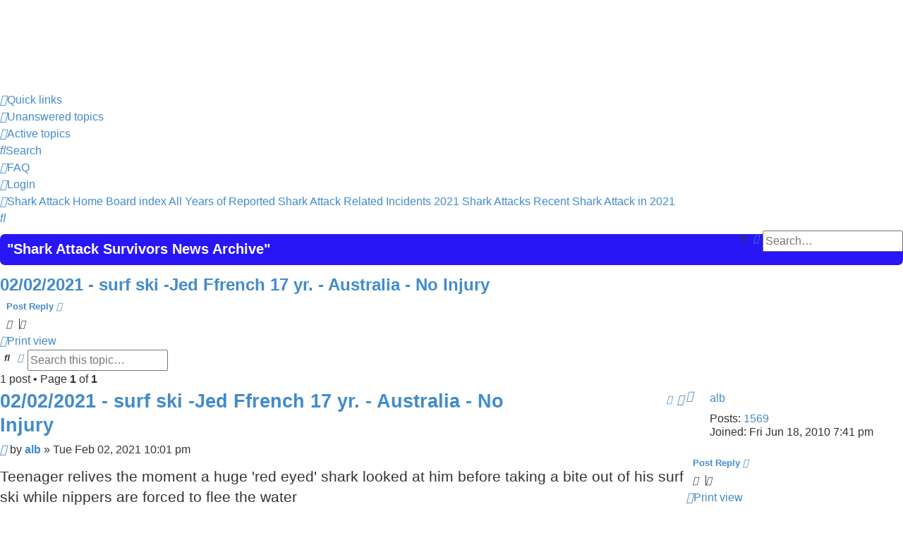

--- FILE ---
content_type: text/html; charset=UTF-8
request_url: http://sharkattacksurvivors.com/shark_attack/viewtopic.php?p=3515&sid=6bd75eba40264dcc0b3251269fd85ecd
body_size: 7054
content:
<!DOCTYPE html>
<html dir="ltr" lang="en-gb">
<head>
<meta charset="utf-8" />
<meta http-equiv="X-UA-Compatible" content="IE=edge">
<meta name="viewport" content="width=device-width, initial-scale=1" />

<title>02/02/2021 - surf ski -Jed Ffrench 17 yr. - Australia - No Injury - Shark Attacks and Shark Attack Related Incidents News Articles on Shark Bites</title>

	<link rel="alternate" type="application/atom+xml" title="Feed - Shark Attacks and Shark Attack Related Incidents News Articles on Shark Bites" href="/shark_attack/app.php/feed?sid=77eeaaf35f9d5da8687cb13b5537645f">		<link rel="alternate" type="application/atom+xml" title="Feed - All forums" href="/shark_attack/app.php/feed/forums?sid=77eeaaf35f9d5da8687cb13b5537645f">			<link rel="alternate" type="application/atom+xml" title="Feed - Forum - 2021 Shark Attacks Recent Shark Attack in 2021" href="/shark_attack/app.php/feed/forum/60?sid=77eeaaf35f9d5da8687cb13b5537645f">	<link rel="alternate" type="application/atom+xml" title="Feed - Topic - 02/02/2021 - surf ski -Jed Ffrench 17 yr. - Australia - No Injury" href="/shark_attack/app.php/feed/topic/2316?sid=77eeaaf35f9d5da8687cb13b5537645f">	
	<link rel="canonical" href="http://sharkattacksurvivors.com/shark_attack/viewtopic.php?t=2316">

<!--
	phpBB style name: prosilver
	Based on style:   prosilver (this is the default phpBB3 style)
	Original author:  Tom Beddard ( http://www.subBlue.com/ )
	Modified by:
-->

<link href="./assets/css/font-awesome.min.css?assets_version=72" rel="stylesheet">
<link href="./styles/prosilver/theme/stylesheet.css?assets_version=72" rel="stylesheet">
<link href="./styles/prosilver/theme/en/stylesheet.css?assets_version=72" rel="stylesheet">




<!--[if lte IE 9]>
	<link href="./styles/prosilver/theme/tweaks.css?assets_version=72" rel="stylesheet">
<![endif]-->

<meta name="description" content="Teenager relives the moment a huge 'red eyed' shark looked at him before taking a bite out of his surf ski while nippers are forced to flee the water Surf Life Saver Jed Ffrench, 17, was attacked by a bronze whaler while surf skiing The shark bit his s…">
<meta name="twitter:card" content="summary">
<meta property="og:locale" content="en_GB">
<meta property="og:site_name" content="Shark Attacks and Shark Attack Related Incidents News Articles on Shark Bites">
<meta property="og:url" content="http://sharkattacksurvivors.com/shark_attack/viewtopic.php?p=35156bd75eba40264dcc0b3251269fd85ecd">
<meta property="og:type" content="article">
<meta property="og:title" content="02/02/2021 - surf ski -Jed Ffrench 17 yr. - Australia - No Injury">
<meta property="og:description" content="Teenager relives the moment a huge 'red eyed' shark looked at him before taking a bite out of his surf ski while nippers are forced to flee the water Surf Life Saver Jed Ffrench, 17, was attacked by a bronze whaler while surf skiing The shark bit his s…">
<meta property="article:published_time" content="2021-02-02T21:01:56-05:00">
<meta property="article:section" content="2021 Shark Attacks Recent Shark Attack in 2021">
<script type="application/ld+json">
{"@context":"http://schema.org","@type":"DiscussionForumPosting","@id":"http://sharkattacksurvivors.com/shark_attack/viewtopic.php?p=35156bd75eba40264dcc0b3251269fd85ecd","headline":"02/02/2021 - surf ski -Jed Ffrench 17 yr. - Australia - No Injury","description":"Teenager relives the moment a huge 'red eyed' shark looked at him before taking a bite out of his surf ski while nippers are forced to flee the water Surf Life Saver Jed Ffrench, 17, was attacked by a bronze whaler while surf skiing The shark bit his s\u2026","author":{"@type":"Person","name":"alb"},"datePublished":"2021-02-02T21:01:56-05:00","publisher":{"@type":"Organization","name":"Shark Attacks and Shark Attack Related Incidents News Articles on Shark Bites","url":"http://sharkattacksurvivors.com/shark_attack"}}
</script>

<link href="./ext/david63/sitelogo/styles/prosilver/theme/site_logo_common.css?assets_version=72" rel="stylesheet" media="screen">
<link href="./ext/joyceluna/footerlinks/styles/prosilver/theme/footerlinks.css?assets_version=72" rel="stylesheet" media="screen">
<link href="./ext/phpbb/ads/styles/all/theme/phpbbads.css?assets_version=72" rel="stylesheet" media="screen">
<link href="./ext/phpbb/boardannouncements/styles/all/theme/boardannouncements.css?assets_version=72" rel="stylesheet" media="screen">




</head>
<body id="phpbb" class="nojs notouch section-viewtopic ltr ">


<div id="wrap" class="wrap">
	<a id="top" class="top-anchor" accesskey="t"></a>
	<div id="page-header">
		<div class="headerbar" role="banner">
					<div class="inner">

			<div id="site-description" class="site-description">
		<a id="logo" class="logo" href="https://www.sharkattacksurvivors.com/shark_attack/index.php" title="Shark Attack Home">
					<span class="site_logo"></span>
				</a>
				<h1>Shark Attacks and Shark Attack Related Incidents News Articles on Shark Bites</h1>
				<p></p>
				<p class="skiplink"><a href="#start_here">Skip to content</a></p>
			</div>

									
			</div>
					</div>
				<div class="navbar" role="navigation">
	<div class="inner">

	<ul id="nav-main" class="nav-main linklist" role="menubar">

		<li id="quick-links" class="quick-links dropdown-container responsive-menu" data-skip-responsive="true">
			<a href="#" class="dropdown-trigger">
				<i class="icon fa-bars fa-fw" aria-hidden="true"></i><span>Quick links</span>
			</a>
			<div class="dropdown">
				<div class="pointer"><div class="pointer-inner"></div></div>
				<ul class="dropdown-contents" role="menu">
					
											<li class="separator"></li>
																									<li>
								<a href="./search.php?search_id=unanswered&amp;sid=77eeaaf35f9d5da8687cb13b5537645f" role="menuitem">
									<i class="icon fa-file-o fa-fw icon-gray" aria-hidden="true"></i><span>Unanswered topics</span>
								</a>
							</li>
							<li>
								<a href="./search.php?search_id=active_topics&amp;sid=77eeaaf35f9d5da8687cb13b5537645f" role="menuitem">
									<i class="icon fa-file-o fa-fw icon-blue" aria-hidden="true"></i><span>Active topics</span>
								</a>
							</li>
							<li class="separator"></li>
							<li>
								<a href="./search.php?sid=77eeaaf35f9d5da8687cb13b5537645f" role="menuitem">
									<i class="icon fa-search fa-fw" aria-hidden="true"></i><span>Search</span>
								</a>
							</li>
					
										<li class="separator"></li>

									</ul>
			</div>
		</li>

				<li data-skip-responsive="true">
			<a href="/shark_attack/app.php/help/faq?sid=77eeaaf35f9d5da8687cb13b5537645f" rel="help" title="Frequently Asked Questions" role="menuitem">
				<i class="icon fa-question-circle fa-fw" aria-hidden="true"></i><span>FAQ</span>
			</a>
		</li>
						
			<li class="rightside"  data-skip-responsive="true">
			<a href="./ucp.php?mode=login&amp;redirect=viewtopic.php%3Fp%3D3515&amp;sid=77eeaaf35f9d5da8687cb13b5537645f" title="Login" accesskey="x" role="menuitem">
				<i class="icon fa-power-off fa-fw" aria-hidden="true"></i><span>Login</span>
			</a>
		</li>
						</ul>

	<ul id="nav-breadcrumbs" class="nav-breadcrumbs linklist navlinks" role="menubar">
				
		
		<li class="breadcrumbs" itemscope itemtype="https://schema.org/BreadcrumbList">

							<span class="crumb" itemtype="https://schema.org/ListItem" itemprop="itemListElement" itemscope><a itemprop="item" href="https://www.sharkattacksurvivors.com/shark_attack/index.php" data-navbar-reference="home"><i class="icon fa-home fa-fw" aria-hidden="true"></i><span itemprop="name">Shark Attack Home</span></a><meta itemprop="position" content="1" /></span>
			
							<span class="crumb" itemtype="https://schema.org/ListItem" itemprop="itemListElement" itemscope><a itemprop="item" href="./index.php?sid=77eeaaf35f9d5da8687cb13b5537645f" accesskey="h" data-navbar-reference="index"><span itemprop="name">Board index</span></a><meta itemprop="position" content="2" /></span>

											
								<span class="crumb" itemtype="https://schema.org/ListItem" itemprop="itemListElement" itemscope data-forum-id="41"><a itemprop="item" href="./viewforum.php?f=41&amp;sid=77eeaaf35f9d5da8687cb13b5537645f"><span itemprop="name">All Years of Reported Shark Attack Related Incidents</span></a><meta itemprop="position" content="3" /></span>
															
								<span class="crumb" itemtype="https://schema.org/ListItem" itemprop="itemListElement" itemscope data-forum-id="60"><a itemprop="item" href="./viewforum.php?f=60&amp;sid=77eeaaf35f9d5da8687cb13b5537645f"><span itemprop="name">2021 Shark Attacks Recent Shark Attack in 2021</span></a><meta itemprop="position" content="4" /></span>
							
					</li>

			<li class="rightside responsive-search">
		<a href="./search.php?sid=77eeaaf35f9d5da8687cb13b5537645f" title="View the advanced search options" role="menuitem">
			<i class="icon fa-search fa-fw" aria-hidden="true"></i><span class="sr-only">Search</span>
		</a>
	</li>

	<div id="search-box" class="search-box search-header" role="search">
		<form action="./search.php?sid=77eeaaf35f9d5da8687cb13b5537645f" method="get" id="search">
			<fieldset>
				<input name="keywords" id="keywords" type="search" maxlength="128" title="Search for keywords" class="inputbox search tiny" size="20" value="" placeholder="Search…" />
				<button class="button button-search" type="submit" title="Search">
					<i class="icon fa-search fa-fw" aria-hidden="true"></i><span class="sr-only">Search</span>
				</button>
				<a href="./search.php?sid=77eeaaf35f9d5da8687cb13b5537645f" class="button button-search-end" title="Advanced search">
					<i class="icon fa-cog fa-fw" aria-hidden="true"></i><span class="sr-only">Advanced search</span>
				</a>
				<input type="hidden" name="sid" value="77eeaaf35f9d5da8687cb13b5537645f" />

			</fieldset>
		</form>
	</div>

			</ul>

	</div>
</div>
	</div>

	
	<a id="start_here" class="anchor"></a>
	<div id="page-body" class="page-body" role="main">
		
					<div id="phpbb_announcement" class="phpbb_announcement" style="background-color:#2916f7">
		<a href="/shark_attack/app.php/boardannouncements/close?hash=c9b86dc6&amp;sid=77eeaaf35f9d5da8687cb13b5537645f" data-ajax="close_announcement" data-overlay="false" class="close clearfix" title="Close announcement"><i class="icon fa-fw fa-times"></i></a>		<div><span style="font-size:150%;line-height:116%"><span style="color:#FFFFFF"><strong class="text-strong">"Shark Attack Survivors News Archive"</strong></span></span></div>
	</div>

<h2 class="topic-title"><a href="./viewtopic.php?t=2316&amp;sid=77eeaaf35f9d5da8687cb13b5537645f">02/02/2021 - surf ski -Jed Ffrench 17 yr. - Australia - No Injury</a></h2>
<!-- NOTE: remove the style="display: none" when you want to have the forum description on the topic body -->
<div style="display: none !important;">Recent Shark Attack in 2021 Information on Shark Attacks in 2021 Latest Shark Attacks all here at Shark Attack Survivors<br /></div>


<div class="action-bar bar-top">
	
			<a href="./posting.php?mode=reply&amp;t=2316&amp;sid=77eeaaf35f9d5da8687cb13b5537645f" class="button" title="Post a reply">
							<span>Post Reply</span> <i class="icon fa-reply fa-fw" aria-hidden="true"></i>
					</a>
	
			<div class="dropdown-container dropdown-button-control topic-tools">
		<span title="Topic tools" class="button button-secondary dropdown-trigger dropdown-select">
			<i class="icon fa-wrench fa-fw" aria-hidden="true"></i>
			<span class="caret"><i class="icon fa-sort-down fa-fw" aria-hidden="true"></i></span>
		</span>
		<div class="dropdown">
			<div class="pointer"><div class="pointer-inner"></div></div>
			<ul class="dropdown-contents">
																												<li>
					<a href="./viewtopic.php?t=2316&amp;sid=77eeaaf35f9d5da8687cb13b5537645f&amp;view=print" title="Print view" accesskey="p">
						<i class="icon fa-print fa-fw" aria-hidden="true"></i><span>Print view</span>
					</a>
				</li>
											</ul>
		</div>
	</div>
	
			<div class="search-box" role="search">
			<form method="get" id="topic-search" action="./search.php?sid=77eeaaf35f9d5da8687cb13b5537645f">
			<fieldset>
				<input class="inputbox search tiny"  type="search" name="keywords" id="search_keywords" size="20" placeholder="Search this topic…" />
				<button class="button button-search" type="submit" title="Search">
					<i class="icon fa-search fa-fw" aria-hidden="true"></i><span class="sr-only">Search</span>
				</button>
				<a href="./search.php?sid=77eeaaf35f9d5da8687cb13b5537645f" class="button button-search-end" title="Advanced search">
					<i class="icon fa-cog fa-fw" aria-hidden="true"></i><span class="sr-only">Advanced search</span>
				</a>
				<input type="hidden" name="t" value="2316" />
<input type="hidden" name="sf" value="msgonly" />
<input type="hidden" name="sid" value="77eeaaf35f9d5da8687cb13b5537645f" />

			</fieldset>
			</form>
		</div>
	
			<div class="pagination">
			1 post
							&bull; Page <strong>1</strong> of <strong>1</strong>
					</div>
		</div>




			<div id="p3515" class="post has-profile bg2">
		<div class="inner">

		<dl class="postprofile" id="profile3515">
			<dt class="no-profile-rank no-avatar">
				<div class="avatar-container">
																			</div>
								<a href="./memberlist.php?mode=viewprofile&amp;u=257&amp;sid=77eeaaf35f9d5da8687cb13b5537645f" class="username">alb</a>							</dt>

									
		<dd class="profile-posts"><strong>Posts:</strong> <a href="./search.php?author_id=257&amp;sr=posts&amp;sid=77eeaaf35f9d5da8687cb13b5537645f">1569</a></dd>		<dd class="profile-joined"><strong>Joined:</strong> Fri Jun 18, 2010 7:41 pm</dd>		
		
						
						
		</dl>

		<div class="postbody">
						<div id="post_content3515">

					<h3 class="first">
						<a href="./viewtopic.php?p=3515&amp;sid=77eeaaf35f9d5da8687cb13b5537645f#p3515">02/02/2021 - surf ski -Jed Ffrench 17 yr. - Australia - No Injury</a>
		</h3>

													<ul class="post-buttons">
																																									<li>
							<a href="./posting.php?mode=quote&amp;p=3515&amp;sid=77eeaaf35f9d5da8687cb13b5537645f" title="Reply with quote" class="button button-icon-only">
								<i class="icon fa-quote-left fa-fw" aria-hidden="true"></i><span class="sr-only">Quote</span>
							</a>
						</li>
														</ul>
							
						<p class="author">
									<a class="unread" href="./viewtopic.php?p=3515&amp;sid=77eeaaf35f9d5da8687cb13b5537645f#p3515" title="Post">
						<i class="icon fa-file fa-fw icon-lightgray icon-md" aria-hidden="true"></i><span class="sr-only">Post</span>
					</a>
								<span class="responsive-hide">by <strong><a href="./memberlist.php?mode=viewprofile&amp;u=257&amp;sid=77eeaaf35f9d5da8687cb13b5537645f" class="username">alb</a></strong> &raquo; </span><time datetime="2021-02-03T02:01:56+00:00">Tue Feb 02, 2021 10:01 pm</time>
			</p>
			
			
			
			<div class="content">Teenager relives the moment a huge 'red eyed' shark looked at him before taking a bite out of his surf ski while nippers are forced to flee the water<br>
Surf Life Saver Jed Ffrench, 17, was attacked by a bronze whaler while surf skiing<br>
The shark bit his surf ski before submerging, where Jed saw its 'bright red eyes'<br>
He paddled to shore and sounded the alarm, prompting a beach evacuation <br>
By SHIVE PREMA FOR DAILY MAIL AUSTRALIA<br>
<br>
A teenage boy witnessed a shark bite his surf ski before it retreated into the ocean, where only its 'bright red eyes' could be seen.<br>
<br>
Surf lifesaver Jed Ffrench, 17, was paddling with four friends when he was attacked by a bronze whaler about 2km off the shore of Glenelg Beach in Adelaide at 7pm on Tuesday. <br>
<br>
The 17-year-old said he could only see the shark's 'bright red eyes' staring at him from the water and was unable to tell the predator's size.  <br>
<br>
Jed said he felt a 'big thud' and saw the shark biting his surf ski before the predator submerged below the surface, according to The Advertiser.<br>
<br>
SA Police says the bronze whaler shark was two metres long, which is average for the species.<br>
<br>
All five boys, who are all surf lifesavers, paddled back to shore to sound the alarm, prompting everyone to leave the water.<br>
<br>
A group of surf lifesavers nippers, aged 5 to 13, were also in the water training and evacuated along with the general public.<br>
<br>
The shark was sighted 2km off the shore of Glenelg. Jed said he felt a big thud and saw the shark bite his surf ski before it submerged underwater, where only its 'bright red eyes' were visible	+3<br>
The shark was sighted 2km off the shore of Glenelg. Jed said he felt a big thud and saw the shark bite his surf ski before it submerged underwater, where only its 'bright red eyes' were visible <br>
<br>
Jed's surf ski had bite marks from the shark's razor sharp teeth. <br>
<br>
He and his four friends were not injured but SLSSA lifesaving and emergency operations manager Daniel Willetts said they are shaken up by the incident. <br>
<br>
'Go about your normal business and if you do hear the shark alarm, stay calm and evacuate the water. Don't be deterred,' he told The Advertiser. <br>
<br>
'They're a long way from shore, beach goers shouldn't be alarmed.'<br>
<br>
<br>
They don't often attack humans but are known to become aggressive when in the presence of food, so a number of spear fishers have been recorded. <br>
<br>
A bodysurfer was bitten by a bronze whaler in Papamoa on New Zealand's North Island last Wednesday but managed to escape with his life. <br>
<br>
<a href="https://www.dailymail.co.uk" class="postlink">https://www.dailymail.co.uk</a></div>

			
			
									
						
							<div id="sig3515" class="signature"><strong class="text-strong"><span style="font-size:150%;line-height:116%"><strong class="text-strong">We have another tool we are building at <a href="https://sharkattacks.net" class="postlink">https://sharkattacks.net</a></strong></span></strong></div>			
						</div>

		</div>

				<div class="back2top">
						<a href="#top" class="top" title="Top">
				<i class="icon fa-chevron-circle-up fa-fw icon-gray" aria-hidden="true"></i>
				<span class="sr-only">Top</span>
			</a>
					</div>
		
		</div>
	</div>

	


	<div class="action-bar bar-bottom">
	
			<a href="./posting.php?mode=reply&amp;t=2316&amp;sid=77eeaaf35f9d5da8687cb13b5537645f" class="button" title="Post a reply">
							<span>Post Reply</span> <i class="icon fa-reply fa-fw" aria-hidden="true"></i>
					</a>
		
		<div class="dropdown-container dropdown-button-control topic-tools">
		<span title="Topic tools" class="button button-secondary dropdown-trigger dropdown-select">
			<i class="icon fa-wrench fa-fw" aria-hidden="true"></i>
			<span class="caret"><i class="icon fa-sort-down fa-fw" aria-hidden="true"></i></span>
		</span>
		<div class="dropdown">
			<div class="pointer"><div class="pointer-inner"></div></div>
			<ul class="dropdown-contents">
																												<li>
					<a href="./viewtopic.php?t=2316&amp;sid=77eeaaf35f9d5da8687cb13b5537645f&amp;view=print" title="Print view" accesskey="p">
						<i class="icon fa-print fa-fw" aria-hidden="true"></i><span>Print view</span>
					</a>
				</li>
											</ul>
		</div>
	</div>

	
	
	
			<div class="pagination">
			1 post
							&bull; Page <strong>1</strong> of <strong>1</strong>
					</div>
	</div>


<div class="action-bar actions-jump">
		<p class="jumpbox-return">
		<a href="./viewforum.php?f=60&amp;sid=77eeaaf35f9d5da8687cb13b5537645f" class="left-box arrow-left" accesskey="r">
			<i class="icon fa-angle-left fa-fw icon-black" aria-hidden="true"></i><span>Return to “2021 Shark Attacks Recent Shark Attack in 2021”</span>
		</a>
	</p>
	
		<div class="jumpbox dropdown-container dropdown-container-right dropdown-up dropdown-left dropdown-button-control" id="jumpbox">
			<span title="Jump to" class="button button-secondary dropdown-trigger dropdown-select">
				<span>Jump to</span>
				<span class="caret"><i class="icon fa-sort-down fa-fw" aria-hidden="true"></i></span>
			</span>
		<div class="dropdown">
			<div class="pointer"><div class="pointer-inner"></div></div>
			<ul class="dropdown-contents">
																				<li><a href="./viewforum.php?f=41&amp;sid=77eeaaf35f9d5da8687cb13b5537645f" class="jumpbox-cat-link"> <span> All Years of Reported Shark Attack Related Incidents</span></a></li>
																<li><a href="./viewforum.php?f=63&amp;sid=77eeaaf35f9d5da8687cb13b5537645f" class="jumpbox-sub-link"><span class="spacer"></span> <span>&#8627; &nbsp; 2024 Shark Attacks and Shark Attack Related Incidents</span></a></li>
																<li><a href="./viewforum.php?f=62&amp;sid=77eeaaf35f9d5da8687cb13b5537645f" class="jumpbox-sub-link"><span class="spacer"></span> <span>&#8627; &nbsp; 2023 Shark Attacks and Shark Attack Related Incidents</span></a></li>
																<li><a href="./viewforum.php?f=61&amp;sid=77eeaaf35f9d5da8687cb13b5537645f" class="jumpbox-sub-link"><span class="spacer"></span> <span>&#8627; &nbsp; 2022 Latest Shark Attacks Recent Shark Attacks 2022</span></a></li>
																<li><a href="./viewforum.php?f=60&amp;sid=77eeaaf35f9d5da8687cb13b5537645f" class="jumpbox-sub-link"><span class="spacer"></span> <span>&#8627; &nbsp; 2021 Shark Attacks Recent Shark Attack in 2021</span></a></li>
																<li><a href="./viewforum.php?f=59&amp;sid=77eeaaf35f9d5da8687cb13b5537645f" class="jumpbox-sub-link"><span class="spacer"></span> <span>&#8627; &nbsp; 2020 Shark Attacks and Shark Attack Related Incidents</span></a></li>
																<li><a href="./viewforum.php?f=58&amp;sid=77eeaaf35f9d5da8687cb13b5537645f" class="jumpbox-sub-link"><span class="spacer"></span> <span>&#8627; &nbsp; 2019 Shark Attacks and Shark Attack Related Incidents</span></a></li>
																<li><a href="./viewforum.php?f=57&amp;sid=77eeaaf35f9d5da8687cb13b5537645f" class="jumpbox-sub-link"><span class="spacer"></span> <span>&#8627; &nbsp; 2018 Shark Attacks and Shark Attack Related Incidents 2018</span></a></li>
																<li><a href="./viewforum.php?f=56&amp;sid=77eeaaf35f9d5da8687cb13b5537645f" class="jumpbox-sub-link"><span class="spacer"></span> <span>&#8627; &nbsp; 2017 Shark Attacks Latest Recent Shark Attacks 2017 or Attack</span></a></li>
																<li><a href="./viewforum.php?f=55&amp;sid=77eeaaf35f9d5da8687cb13b5537645f" class="jumpbox-sub-link"><span class="spacer"></span> <span>&#8627; &nbsp; 2016 Shark Attacks Latest Recent Shark Attacks 2016 or Attack</span></a></li>
																<li><a href="./viewforum.php?f=54&amp;sid=77eeaaf35f9d5da8687cb13b5537645f" class="jumpbox-sub-link"><span class="spacer"></span> <span>&#8627; &nbsp; 2015 Shark Attacks Latest Recent Shark Attacks 2015 or Shark Bite</span></a></li>
																<li><a href="./viewforum.php?f=53&amp;sid=77eeaaf35f9d5da8687cb13b5537645f" class="jumpbox-sub-link"><span class="spacer"></span> <span>&#8627; &nbsp; 2014 Shark Attacks Latest Recent Shark Attacks 2014 or Attack</span></a></li>
																<li><a href="./viewforum.php?f=52&amp;sid=77eeaaf35f9d5da8687cb13b5537645f" class="jumpbox-sub-link"><span class="spacer"></span> <span>&#8627; &nbsp; 2013 Shark Attacks Recent Shark Attacks 2013</span></a></li>
																<li><a href="./viewforum.php?f=48&amp;sid=77eeaaf35f9d5da8687cb13b5537645f" class="jumpbox-sub-link"><span class="spacer"></span> <span>&#8627; &nbsp; 2012 Shark Attacks and Related Incidents</span></a></li>
																<li><a href="./viewforum.php?f=46&amp;sid=77eeaaf35f9d5da8687cb13b5537645f" class="jumpbox-sub-link"><span class="spacer"></span> <span>&#8627; &nbsp; 2011 Shark Attack and Related Incidents</span></a></li>
																<li><a href="./viewforum.php?f=45&amp;sid=77eeaaf35f9d5da8687cb13b5537645f" class="jumpbox-sub-link"><span class="spacer"></span> <span>&#8627; &nbsp; 2010 Shark Attack Related Incidents</span></a></li>
																<li><a href="./viewforum.php?f=44&amp;sid=77eeaaf35f9d5da8687cb13b5537645f" class="jumpbox-sub-link"><span class="spacer"></span> <span>&#8627; &nbsp; 2009 Shark Attack Related Incidents</span></a></li>
																<li><a href="./viewforum.php?f=43&amp;sid=77eeaaf35f9d5da8687cb13b5537645f" class="jumpbox-sub-link"><span class="spacer"></span> <span>&#8627; &nbsp; 2008 Shark Attacks ~ Shark Attacks 2008</span></a></li>
																<li><a href="./viewforum.php?f=39&amp;sid=77eeaaf35f9d5da8687cb13b5537645f" class="jumpbox-sub-link"><span class="spacer"></span> <span>&#8627; &nbsp; 2007 Reported Shark Attacks</span></a></li>
																<li><a href="./viewforum.php?f=35&amp;sid=77eeaaf35f9d5da8687cb13b5537645f" class="jumpbox-sub-link"><span class="spacer"></span> <span>&#8627; &nbsp; 2006 Reported Shark Accidents</span></a></li>
																<li><a href="./viewforum.php?f=2&amp;sid=77eeaaf35f9d5da8687cb13b5537645f" class="jumpbox-sub-link"><span class="spacer"></span> <span>&#8627; &nbsp; 2005 Reported Shark Incidents</span></a></li>
																<li><a href="./viewforum.php?f=9&amp;sid=77eeaaf35f9d5da8687cb13b5537645f" class="jumpbox-sub-link"><span class="spacer"></span> <span>&#8627; &nbsp; 2004 Reported Shark Encounters</span></a></li>
																<li><a href="./viewforum.php?f=38&amp;sid=77eeaaf35f9d5da8687cb13b5537645f" class="jumpbox-sub-link"><span class="spacer"></span> <span>&#8627; &nbsp; 2003 Reported Shark Attacks</span></a></li>
																<li><a href="./viewforum.php?f=5&amp;sid=77eeaaf35f9d5da8687cb13b5537645f" class="jumpbox-sub-link"><span class="spacer"></span> <span>&#8627; &nbsp; 2002 Reported Shark Bites</span></a></li>
																<li><a href="./viewforum.php?f=6&amp;sid=77eeaaf35f9d5da8687cb13b5537645f" class="jumpbox-sub-link"><span class="spacer"></span> <span>&#8627; &nbsp; 2001 Reported Shark Attacks</span></a></li>
																<li><a href="./viewforum.php?f=7&amp;sid=77eeaaf35f9d5da8687cb13b5537645f" class="jumpbox-sub-link"><span class="spacer"></span> <span>&#8627; &nbsp; 2000 Reported Shark Attacks</span></a></li>
																<li><a href="./viewforum.php?f=36&amp;sid=77eeaaf35f9d5da8687cb13b5537645f" class="jumpbox-sub-link"><span class="spacer"></span> <span>&#8627; &nbsp; 1990 - 1999 Shark Attacks and Related Incidents</span></a></li>
																<li><a href="./viewforum.php?f=49&amp;sid=77eeaaf35f9d5da8687cb13b5537645f" class="jumpbox-sub-link"><span class="spacer"></span> <span>&#8627; &nbsp; 1980 - 1989 Shark Attacks and Related Incidents</span></a></li>
																<li><a href="./viewforum.php?f=50&amp;sid=77eeaaf35f9d5da8687cb13b5537645f" class="jumpbox-sub-link"><span class="spacer"></span> <span>&#8627; &nbsp; 1970 - 1979 Shark Attack and Related Incidents</span></a></li>
																<li><a href="./viewforum.php?f=51&amp;sid=77eeaaf35f9d5da8687cb13b5537645f" class="jumpbox-sub-link"><span class="spacer"></span> <span>&#8627; &nbsp; 1969 and Earlier Shark Attack Incidents</span></a></li>
											</ul>
		</div>
	</div>

	</div>



			</div>


<div id="page-footer" class="page-footer" role="contentinfo">
	<div class="navbar" role="navigation">
	<div class="inner">

	<ul id="nav-footer" class="nav-footer linklist" role="menubar">
		<li class="breadcrumbs">
							<span class="crumb"><a href="https://www.sharkattacksurvivors.com/shark_attack/index.php" data-navbar-reference="home"><i class="icon fa-home fa-fw" aria-hidden="true"></i><span>Shark Attack Home</span></a></span>									<span class="crumb"><a href="./index.php?sid=77eeaaf35f9d5da8687cb13b5537645f" data-navbar-reference="index"><span>Board index</span></a></span>					</li>
		
				<li class="rightside">All times are <span title="UTC-4">UTC-04:00</span></li>
							<li class="rightside">
				<a href="./ucp.php?mode=delete_cookies&amp;sid=77eeaaf35f9d5da8687cb13b5537645f" data-ajax="true" data-refresh="true" role="menuitem">
					<i class="icon fa-trash fa-fw" aria-hidden="true"></i><span>Delete cookies</span>
				</a>
			</li>
														</ul>

	</div>
</div>

	<div class="copyright">
				<p class="footer-row">
			<span class="footer-copyright">Powered by <a href="https://www.phpbb.com/">phpBB</a>&reg; Forum Software &copy; phpBB Limited</span>
		</p>
						<p class="footer-row" role="menu">
			<a class="footer-link" href="./ucp.php?mode=privacy&amp;sid=77eeaaf35f9d5da8687cb13b5537645f" title="Privacy" role="menuitem">
				<span class="footer-link-text">Privacy</span>
			</a>
			|
			<a class="footer-link" href="./ucp.php?mode=terms&amp;sid=77eeaaf35f9d5da8687cb13b5537645f" title="Terms" role="menuitem">
				<span class="footer-link-text">Terms</span>
			</a>
		</p>
					</div>

	<div id="darkenwrapper" class="darkenwrapper" data-ajax-error-title="AJAX error" data-ajax-error-text="Something went wrong when processing your request." data-ajax-error-text-abort="User aborted request." data-ajax-error-text-timeout="Your request timed out; please try again." data-ajax-error-text-parsererror="Something went wrong with the request and the server returned an invalid reply.">
		<div id="darken" class="darken">&nbsp;</div>
	</div>

	<div id="phpbb_alert" class="phpbb_alert" data-l-err="Error" data-l-timeout-processing-req="Request timed out.">
		<a href="#" class="alert_close">
			<i class="icon fa-times-circle fa-fw" aria-hidden="true"></i>
		</a>
		<h3 class="alert_title">&nbsp;</h3><p class="alert_text"></p>
	</div>
	<div id="phpbb_confirm" class="phpbb_alert">
		<a href="#" class="alert_close">
			<i class="icon fa-times-circle fa-fw" aria-hidden="true"></i>
		</a>
		<div class="alert_text"></div>
	</div>
</div>

</div>

<div>
	<a id="bottom" class="anchor" accesskey="z"></a>
	</div>

<script src="./assets/javascript/jquery-3.6.0.min.js?assets_version=72"></script>
<script src="./assets/javascript/core.js?assets_version=72"></script>


<!-- Send the variables to the js file -->
<script>
	var backgroundImage		= '.\/\u003Fsid\u003D77eeaaf35f9d5da8687cb13b5537645f';
	var bannerHeight		= '130';
	var borderRadius		= '10';
	var headerColour		= '\u002312a3eb';
	var headerColour1		= '\u00236aceff';
	var headerColour2		= '\u002376b1';
	var logoCorners 		= '7px\u00207px\u00207px\u00207px';
	var logoHeight 			= '120';
	var logoWidth 			= '350';
	var overrideColour		= '\u0023000000';
	var removeHeaderBar		= '0';
	var repeatBackground	= '0';
	var responsive			= '1';
	var searchBelow			= '1';
	var siteLogo 			= 'url\u0028\u0022https\u003A\/\/www.sharkattacksurvivors.com\/shark_attack\/images\/custom\/sas_logo.png\u0022\u0029';
	var siteLogoUrl			= '.\/\u003Fsid\u003D77eeaaf35f9d5da8687cb13b5537645f';
	var siteLogoBanner		= 'https\u003A\/\/www.sharkattacksurvivors.com\/shark_attack\/images\/bg_headersmall2.jpg';
	var siteLogoCentre		= '1';
	var siteLogoRemove		= '0';
	var siteLogoRight		= '';
	var siteNameSupress		= '1';
	var useBackground		= '';
	var useBanner			= '1';
	var useHeaderColour		= '';
	var useLogoUrl			= '';
	var useOverrideColour	= '0';
</script>

<!-- footerlinks created 2016 Joyce&Luna by phpBB-Style-Design.de ( https://phpbb-style-design.de ) -->
<br>
<div class="footer-links">
		<div class="panel bg3">
		<ul>
			<li class="title">Shark Attack Survivors</li>			<li><a title="https://www.sharkattacksurvivors.com/" href="https://www.sharkattacksurvivors.com/"  onclick="window.open(this.href);return false;" rel="nofollow">Shark Attack Survivors Home</a></li><li><a title="https://www.sharkattacksurvivors.com/shark_attack" href="https://www.sharkattacksurvivors.com/shark_attack"  onclick="window.open(this.href);return false;" rel="nofollow">Shark Attack Survivors News Archive</a></li><li><a title="http://sharkyear.com" href="http://sharkyear.com"  onclick="window.open(this.href);return false;" rel="nofollow">Shark Year Magazine</a></li><li><a title="https://www.sharkattacks.net" href="https://www.sharkattacks.net"  onclick="window.open(this.href);return false;" rel="nofollow">Shark Attacks</a></li><li><a title="https://www.sharkattacksurvivors.com/shark_attack/generator/data/sitemap.html" href="https://www.sharkattacksurvivors.com/shark_attack/generator/data/sitemap.html"  onclick="window.open(this.href);return false;" rel="nofollow">Shark Attack Archive</a></li>		</ul>
	</div>
			</div>
<br>

<script type="text/javascript">
	var vglnk = {
		key: 'e4fd14f5d7f2bb6d80b8f8da1354718c',
		sub_id: 'e60b6282c58ea904a5cb9d175be70888'
	};

	(function(d, t) {
		var s = d.createElement(t); s.type = 'text/javascript'; s.async = true;
		s.src = '//cdn.viglink.com/api/vglnk.js';
		var r = d.getElementsByTagName(t)[0]; r.parentNode.insertBefore(s, r);
	}(document, 'script'));
</script>

<script src="./ext/phpbb/boardannouncements/styles/all/template/js/boardannouncements.js?assets_version=72"></script>
<script src="./styles/prosilver/template/forum_fn.js?assets_version=72"></script>
<script src="./styles/prosilver/template/ajax.js?assets_version=72"></script>
<script src="./ext/david63/sitelogo/styles/all/template/site_logo_min.js?assets_version=72"></script>





</body>
</html>
